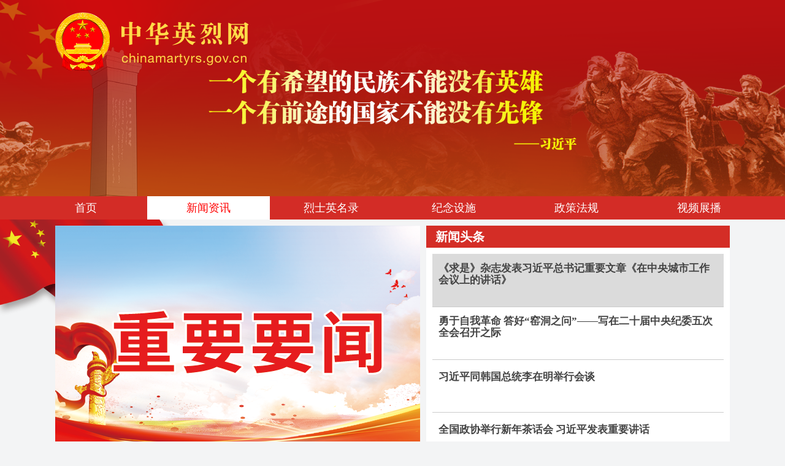

--- FILE ---
content_type: text/html; charset=utf-8
request_url: http://www.chinamartyrs.gov.cn/x_xwzx/toutiao/
body_size: 8526
content:
<html lang="zh-CN">

<head>
    <meta charset="UTF-8">
    <title>新闻资讯-中华英烈网</title>
    <meta name="apple-mobile-web-app-capable" content="yes">
<meta name="apple-mobile-web-app-status-bar-style" content="white">
<meta name="viewport" content="" />
<meta name="renderer" content="webkit">
<meta name="force-rendering" content="webkit">
<meta http-equiv="X-UA-Compatible" content="IE=Edge,chrome=1">
<meta http-equiv="X-UA-Compatible" content="ie=edge">
<meta http-equiv="Content-Security-Policy" content="upgrade-insecure-requests">
<meta name="keywords" content="英烈网,烈士,烈属,祭奠,英雄事迹">
<meta name="description" content="中华英烈网以缅怀烈士英名，弘扬烈士精神为主题，以服务社会公众特别是广大烈属为宗旨">
<meta property="og:image" content="https://www.chinamartyrs.gov.cn/x_jnss/zsjjzj/202003/W020200327564871194081.png"> 
<meta itemprop="image" content="https://www.chinamartyrs.gov.cn/x_jnss/zsjjzj/202003/W020200327564871194081.png">
<meta itemprop="thumbnailUrl" content="https://www.chinamartyrs.gov.cn/x_jnss/zsjjzj/202003/W020200327564871194081.png">
<script type="text/javascript" src="/v2/js/jquery-3.4.1.min.js"></script>
<script type="text/javascript" src="/v2/js/swiper.min.js"></script>
<script type="text/javascript" src="/v2/js/jquery.SuperSlide.2.1.3.js"></script>
<script type="text/javascript" src="/v2/js/GoToTop.min.js"></script>
<link rel="stylesheet" href="/v2/css/normalize.css">
<link rel="stylesheet" href="/v2/css/swiper.min.css">
<!-- 页面通用部分 -->
<link rel="stylesheet" href="/v2/css/header.css">
<link rel="stylesheet" href="/v2/css/footer.css">
<link rel="stylesheet" href="/v2/css/base.css">
<link rel="stylesheet" href="/v2/icons/iconfont.css">
<!--<script type="text/javascript" src="/v2/js/base.js"></script> -->
<script>
var _hmt = _hmt || [];  
 (function() {  
 var hm = document.createElement("script");  
 hm.src = "https://hm.baidu.com/hm.js?681152225701a8694dbc7a76027f4359";  
 var s = document.getElementsByTagName("script")[0];  
 s.parentNode.insertBefore(hm, s);  
 })();  
</script>
    <!-- END -->
    
    <script type="text/javascript" charset="utf-8" src="../../images/bshareC0.js"></script>
<script>
var currentUrlarr = window.location.href;
localStorage.setItem("currentUrlarr", currentUrlarr);
</script>
    <link rel="stylesheet" href="/v2/css/xwzx.css">
    <style>
    /*html {
    FILTER: gray;
    -webkit-filter: grayscale(100%);
    }*/
        .xwzx-tabs>li>a{
			display: block;
			width: 100%;
			text-decoration: none;
			text-align: center;
			color: white;
        }
        #page,#pageon,#pagetw{
            display: flex;
            justify-content: center;
            padding: 20px;
        }
        .page a, .page span{
            display: inline-block;
            color: #444;
            height: 50px;
            width: 50px;
            line-height: 50px;
            text-align: center;
            text-decoration: none;
            border-radius: 50%;
        }
        .page>span {
            background-color: red;
        }
        .xwzx-details-list li.xwzx-details-list-item .right-lump {
            width: 100%;
        }
        .zyss-info>a{
            color: white !important ;
        }
        .CurrChnlCls{color: beige; }
            .xwzx-top-news{height:400px}
		.xwzx-list .xwzx-tabs li {
			width: calc(1100px / 4 - 10px);
		}
		.news-swiper-pagination {
			bottom: 10px !important;
		}
		.swiper-pagination-bullet-active {
			background-color: #d32d26 !important;
		}
		.swiper-pagination-bullet {
			background-color: white;
			width: 8px;
			height: 8px;
		}
    </style>
    <script type="text/javascript" src="/v2/js/xwzx.js"></script>

</head>

<body>
<header id="home-header">
    <style>
    html{
    min-width:1100px
     }
    #go-to-top{
            cursor: pointer;
      }
   #nav-item-container{
       bottom: -43px !important;
   }
   #home-search{
       display: none;
   }
   #header-nav-container {
	   width: 1200px;
   }
   #header-nav-container > li a{
       font-size:18px;
   }
   #home-container {
	   position: relative;
	   z-index: 10;
   }
   .share-list li {
       position: relative;
   }
   .share-list li div{
       display: none;
       position: absolute;
       left: -52px;
       top: 35px;
       border: 2px solid #ddd;
       padding: 3px;
       background-color: white;
   }
#header-nav.nav-fixed{
z-index: 10000 !important;
}
   .share-list li img{
       height: 110px;
       width: 110px;
   }
    .share-list li>.mailbox:after{
       display: block;
       content: "";
       height: 26px;
       width: 250px;
       top: -23px;
       left: 0px;
       position: absolute;
   }
   .share-list li>.mailbox{
       position: absolute;
       left: -110px;
       top: 40px;
       display: none;
       width: 250px;
       padding: 5px;
       box-sizing: border-box;
       flex-direction: column;
       justify-content: center;
       align-items: center;
       color: #878787;
       background-color: white;
       box-shadow: 0px 0px 0px 1px #ddd;
   }
   .share-list li>.mailbox p{
       text-align: center;
       margin-top: 3px;
   }
   .share-list li>.mailbox span{
       font-size: 14px;
       margin-left: 15px;
   }
   .share-list li>.mailbox a{
       display: inline-block;
       padding:  2px 20px;
       margin: 0 auto;
       border: 1px solid #2090db;
       text-decoration: none;
       color: #2090db;
       cursor: pointer;
       margin-left: 50%;
       transform: translateX(-50%);
       border-radius: 3px;
       box-shadow: 0px 0px 6px 1px #ddd;

   }
   .share-list li>.mailbox a:hover{
        background-color: #87CEEB;
       color: white;
    }
   .share-list li>.mailbox input{
      position: absolute;
      left: 9999999px;
   }
   .customer-service{
       font-family: simsun, arial, helvetica, clean, sans-serif;
       font-size: 12px;
       line-height: 21px;
       color: #e5c4c4;
       padding-right: 8px;
   }

#home-logo {
    width: auto !important;
}
.nationalflag {
	/* position: absolute; */
	width: 360px;
	height: 157px;
}
#guoqileft.gqnav-fixed {
	position: fixed;
	top: 38px;
}
.nationalflag img{
	width: 100%;
	height: 100%;
}

/* 全站的背景图片   一期========== */
.allbody {
	width: 100%;
	background: url('https://www.chinamartyrs.gov.cn/oneimages/202404/W020240418399438502793.jpg');
}
</style>

   <div id="header-container" style="height: calc(100% - 38px);"    imgsrc="../../x_zthd/tbbnt/202004/W020200401467032126290.png">
       <h1 style=' margin: 0px;'>
           <a href="http://www.chinamartyrs.gov.cn/index.html"  title="中华英烈网" style='font-size:0;'>
               <img id="home-logo" src="https://yinglie.chinamartyrs.gov.cn/public/img/logobig.png" title="中华英烈网" />
               <s></s>
               "中华英烈网"
           </a>
       </h1>
       <div id="home-search">
           <input type="text" placeholder="请输入关键字" />
           <button class="home-search-button"></button>
       </div>
       <!--<ul class="share-list">
        <div class="customer-service">
           <span>服务热线:</span>
           <span> 010-86399170</span>
       </div>
           <li>
               <a href="javascript:void(0)">
                   <span class="iconfont icon-email"></span>
               </a>
               <div class="mailbox">
               <span>邮箱服务:</span>
               <p>yingliewang@vip.sina.com</p>
               <input id="hide" />
               <a>复制</a>
              </div>
           </li>
       </ul>-->
   </div>
   <nav id="header-nav">
   <ul id="header-nav-container">
       <li   id='home'>
           <a href="https://www.chinamartyrs.gov.cn/" target="_blank" >首页</a>
       </li>
       <li  id='xwzx'>
           <a href="https://www.chinamartyrs.gov.cn/shengji1_xwzx" target="_blank" >新闻资讯</a>
       </li>
	   <li id='lsyml'>
	       <a href="https://www.chinamartyrs.gov.cn/shengji_lsyml/" target="_blank" >烈士英名录</a>
	   </li>
       <li id='jnss'>
           <a href="https://www.chinamartyrs.gov.cn/shengji1_jnss/" target="_blank" >纪念设施</a>
       </li>
      <!--<li id='jnjs'>
           <a href="https://yinglie.chinamartyrs.gov.cn/24qm/" target="_blank" >纪念祭扫</a>
       </li>-->
       <li id='zcfg'>
           <a href="https://www.chinamartyrs.gov.cn/shengji_zcfg/yiqi_qgzcfg/" target="_blank" >政策法规</a>
       </li>
       <!-- <li id='gzdt'>
           <a href="https://www.chinamartyrs.gov.cn/shengji_gzdt/shengjilspd/" target="_blank" >工作动态</a>
       </li> -->
       <li id='spzb'>
           <a href="https://www.chinamartyrs.gov.cn/shengji_zbgb/" target="_blank" >视频展播</a>
       </li>
   </ul>
   
   </nav>
   <!-- 国旗  一期===== -->
   <div class="nationalflag" id="guoqileft">
   	   <img src="../../images/W020240409405144502322.png" alt="" srcset="" />
   </div>

<script type="text/javascript">
var basePath = "http://yinglie.chinamartyrs.gov.cn/open_api/"
$(function () {
   // 页头页脚加载
       var headerScript = document.createElement('script');
       headerScript.src = '/v2/js/header.js';
       document.head.appendChild(headerScript);
       var footerScript = document.createElement('script');
       footerScript.src = '/v2/js/footer.js';
       document.head.appendChild(footerScript);
   $('body').append(`
       <div id="go-to-top">
           <span class="iconfont icon-gototop"></span>
           <span>回到顶部</span>
       </div>
   `);

   // 回到顶部
   $('#go-to-top').gotoTop({
       offset: 500,
       speed: 1000,
       iconSpeed: 300,
       animationShow: {
           'transform': 'translate(0, 0)',
           'transition': 'transform .5s ease-in-out'
       },
       animationHide: {
           'transform': 'translate(95px, 0)',
           'transition': 'transform .5s ease-in-out'
       }
   });
   
       // 红旗
       var guoqi = document.querySelector("#guoqileft");
       // 获取距离页面顶端的距离
       var guoqititleTop = guoqi.offsetTop;
       function gqparseNav() {
           var gqbtop = document.body.scrollTop || document.documentElement.scrollTop;
           // 如果滚动距离大于导航条据顶部的距离
           if (gqbtop > guoqititleTop-38) {
               $("#guoqileft").addClass("gqnav-fixed")
           } else {
               $("#guoqileft").removeClass("gqnav-fixed")
           }
       }
       // 滚动事件
       window.addEventListener("scroll", gqparseNav);
       gqparseNav();
   
   
   
   
});
   $('#home-header').css("background",'no-repeat center / 600px url(/v2/images/header_title.png), no-repeat center / cover url(/x_zthd/tbbnt/202004/W020200401467032126290.png)')
   $('.share-list>li').each(function () {
       $(this).hover(function () {
           $(this).find('div').show()
       },function () {
           $(this).find('div').hide()
       })
   })
    $('.mailbox a').click(function () {
       $('#hide').val($('.mailbox p').text())
       $("#hide").select();
       document.execCommand("Copy");//执行复制
       $('.mailbox a').text("复制成功")
   })
   $('.mailbox').hover(function () {
       $('.mailbox a').show().text('复制')
   })
   $('#sy').css('background-color','white')
   $('#sy>a').css('color','red')
   if(window.location.href.substr(31,20).indexOf('_') != -1){
       var reg = /(^(http[s]?:\/\/[^\/]*\/)|(^\/))([^\/]+)\/.*$/ig
       var a = window.location.pathname;
       var t = a.replace(reg,"$4");
	   var dh = t.split('_')
       $('#'+dh[1]).css('background-color','white')
       $('#'+dh[1]).children().css('color','red')
       
       $('#sy').css('background-color','#d32c26')
       $('#sy>a').css('color','white')
   }else{
		var urlarr = window.location.href.split('/')[4];
		if($('#'+urlarr).length > 0){
			$('#'+urlarr).css('background-color','white')
			$('#'+urlarr).children().css('color','red')
			$('#sy').css('background-color','#d32c26')
			$('#sy>a').css('color','white')
		}
   }
</script>
</header>
<div id="home-container">
    <div class="xwzx-top-news">
        <div class="news-swiper swiper-container" style=''height: 400px">
            <div class="swiper-wrapper" style=''height: 400px">
                
                    <div class="swiper-slide news-item">
                        <a href="./202601/t20260116_527320.html"  target="_blank">
                            <img src="./202601/W020260116375379198402.png" />
                            <div class="news-title">
                                《求是》杂志发表习近平总书记重要文章《在中央城市工作会议上的讲话》
                            </div>
                        </a>
                    </div>
                
                    <div class="swiper-slide news-item">
                        <a href="./202601/t20260112_526405.html"  target="_blank">
                            <img src="./202601/W020260112387318148216.png" />
                            <div class="news-title">
                                勇于自我革命 答好“窑洞之问”——写在二十届中央纪委五次全会召开之际
                            </div>
                        </a>
                    </div>
                
                    <div class="swiper-slide news-item">
                        <a href="./202601/t20260106_525680.html"  target="_blank">
                            <img src="./202601/W020260106287794939264.jpg" />
                            <div class="news-title">
                                习近平同韩国总统李在明举行会谈
                            </div>
                        </a>
                    </div>
                
                    <div class="swiper-slide news-item">
                        <a href="./202512/t20251231_525143.html"  target="_blank">
                            <img src="./202512/W020251231549115883020.png" />
                            <div class="news-title">
                                全国政协举行新年茶话会 习近平发表重要讲话
                            </div>
                        </a>
                    </div>
                
            </div>
            <div class="news-swiper-pagination"></div>
        </div>
        <div class="news-list">
            <div class="news-title">新闻头条</div>
            <div class="news-list-container" style="height: calc(100% - 36px)">
                <div class="news-list-swiper swiper-container">
                    <div class="swiper-wrapper">
                        
                            <!-- data-index属性为对应数据下标，不可省略且与轮播图对应下标一一对应 -->
                            <div class="swiper-slide news-list-item" data-index="0">
                                <a class="news-list-item-title" href="./202601/t20260116_527320.html"  target="_blank">
                                    《求是》杂志发表习近平总书记重要文章《在中央城市工作会议上的讲话》
                                </a>
                                <p style="max-height: calc(100% - 30px)">
                                    
                                </p>
                            </div>
                        
                            <!-- data-index属性为对应数据下标，不可省略且与轮播图对应下标一一对应 -->
                            <div class="swiper-slide news-list-item" data-index="0">
                                <a class="news-list-item-title" href="./202601/t20260112_526405.html"  target="_blank">
                                    勇于自我革命 答好“窑洞之问”——写在二十届中央纪委五次全会召开之际
                                </a>
                                <p style="max-height: calc(100% - 30px)">
                                    
                                </p>
                            </div>
                        
                            <!-- data-index属性为对应数据下标，不可省略且与轮播图对应下标一一对应 -->
                            <div class="swiper-slide news-list-item" data-index="0">
                                <a class="news-list-item-title" href="./202601/t20260106_525680.html"  target="_blank">
                                    习近平同韩国总统李在明举行会谈
                                </a>
                                <p style="max-height: calc(100% - 30px)">
                                    
                                </p>
                            </div>
                        
                            <!-- data-index属性为对应数据下标，不可省略且与轮播图对应下标一一对应 -->
                            <div class="swiper-slide news-list-item" data-index="0">
                                <a class="news-list-item-title" href="./202512/t20251231_525143.html"  target="_blank">
                                    全国政协举行新年茶话会 习近平发表重要讲话
                                </a>
                                <p style="max-height: calc(100% - 30px)">
                                    
                                </p>
                            </div>
                        
                            <!-- data-index属性为对应数据下标，不可省略且与轮播图对应下标一一对应 -->
                            <div class="swiper-slide news-list-item" data-index="0">
                                <a class="news-list-item-title" href="./202512/t20251226_524585.html"  target="_blank">
                                    中共中央政治局召开会议 研究部署党风廉政建设和反腐败工作 中共中央总书记习近平主持会议
                                </a>
                                <p style="max-height: calc(100% - 30px)">
                                    
                                </p>
                            </div>
                        
                            <!-- data-index属性为对应数据下标，不可省略且与轮播图对应下标一一对应 -->
                            <div class="swiper-slide news-list-item" data-index="0">
                                <a class="news-list-item-title" href="./202512/t20251223_524027.html"  target="_blank">
                                    习近平对中央企业工作作出重要指示强调：充分认识职责使命更好服务党和国家工作大局 为中国式现代化建设贡献更大力量
                                </a>
                                <p style="max-height: calc(100% - 30px)">
                                    
                                </p>
                            </div>
                        <A href="./" target="_blank" >更多内容...</A>
                    </div>
                </div>
            </div>
        </div>
    </div>
    <div class="xwzx-list">
        <ul class="xwzx-tabs">
            <li tab="zyss" class="active"><a href="../xwfb/">重要时事</a></li>
            <li tab="gdyw" ><a href="../gdyw/">各地要闻</a></li>
            <li tab="zhzx" ><a href="../zhzx/">综合资讯</a></li>
            <li tab="yxhj" ><a href="../yxhj/">英雄回家</a></li>
        </ul>
        <ul class="xwzx-details-list" id="zyss" >
            
                <li class="xwzx-details-list-item">
                    <div class="left-lump">
                        <img src="../xwfb/202504/W020250429385800170640.png" />
                    </div>
                    <div class="right-lump">
                        <a href="../xwfb/202504/t20250429_491948.html"  target="_blank">
                            <h3>
                                习近平对双拥工作作出重要指示
                            </h3>
                        </a>
                        <p>
                            
                        </p>
                        <div class="bottom-info-lump">
                            <div class="left-info-lump">
                                <span class="xwzx-details-list-item-date">
                                    2025-04-23
                                </span>
                                <ul class="info-label">
                                    <li class="zyss-info" style='color: white;'>重要时事</li>
                                </ul>
                            </div>
                        </div>
                    </div>
                </li>
            
                <li class="xwzx-details-list-item">
                    <div class="left-lump">
                        <img src="../xwfb/202407/W020240814336463773954_ORIGIN.jpg" />
                    </div>
                    <div class="right-lump">
                        <a href="../xwfb/202407/t20240729_431541.html"  target="_blank">
                            <h3>
                                习近平对退役军人工作作出重要指示强调 切实把退役军人接收安置好服务保障好教育管理好作用发挥好权益维护好
                            </h3>
                        </a>
                        <p>
                            新华社北京7月29日电　全国退役军人工作会议29日在北京召开。中共中央总书记、国家主席、中央军委主席习近平对退役军人工作作出重要指示，并向受到表彰的模范单位和个人表示热烈祝贺，向从事退役军人工作的同志们表示诚挚问候。
                        </p>
                        <div class="bottom-info-lump">
                            <div class="left-info-lump">
                                <span class="xwzx-details-list-item-date">
                                    2024-07-29
                                </span>
                                <ul class="info-label">
                                    <li class="zyss-info" style='color: white;'>重要时事</li>
                                </ul>
                            </div>
                        </div>
                    </div>
                </li>
            
                <li class="xwzx-details-list-item">
                    <div class="left-lump">
                        <img src="../xwfb/202601/W020260112388814661293.jpg" />
                    </div>
                    <div class="right-lump">
                        <a href="../xwfb/202601/t20260112_526408.html"  target="_blank">
                            <h3>
                                这些话语很给力！2026，退役军人工作阔步而行！
                            </h3>
                        </a>
                        <p>
                            
                        </p>
                        <div class="bottom-info-lump">
                            <div class="left-info-lump">
                                <span class="xwzx-details-list-item-date">
                                    2026-01-12
                                </span>
                                <ul class="info-label">
                                    <li class="zyss-info" style='color: white;'>重要时事</li>
                                </ul>
                            </div>
                        </div>
                    </div>
                </li>
            
                <li class="xwzx-details-list-item">
                    <div class="left-lump">
                        <img src="../xwfb/202601/W020260112387903400772.png" />
                    </div>
                    <div class="right-lump">
                        <a href="../xwfb/202601/t20260112_526406.html"  target="_blank">
                            <h3>
                                全国退役军人事务厅（局）长会议在京召开
                            </h3>
                        </a>
                        <p>
                            
                        </p>
                        <div class="bottom-info-lump">
                            <div class="left-info-lump">
                                <span class="xwzx-details-list-item-date">
                                    2026-01-12
                                </span>
                                <ul class="info-label">
                                    <li class="zyss-info" style='color: white;'>重要时事</li>
                                </ul>
                            </div>
                        </div>
                    </div>
                </li>
            
                <li class="xwzx-details-list-item">
                    <div class="left-lump">
                        <img src="../xwfb/202512/W020251209521522764214.jpg" />
                    </div>
                    <div class="right-lump">
                        <a href="../xwfb/202512/t20251209_522549.html"  target="_blank">
                            <h3>
                                马飞雄带队赴四川调研退役军人工作
                            </h3>
                        </a>
                        <p>
                            
                        </p>
                        <div class="bottom-info-lump">
                            <div class="left-info-lump">
                                <span class="xwzx-details-list-item-date">
                                    2025-12-09
                                </span>
                                <ul class="info-label">
                                    <li class="zyss-info" style='color: white;'>重要时事</li>
                                </ul>
                            </div>
                        </div>
                    </div>
                </li>
            
                <li class="xwzx-details-list-item">
                    <div class="left-lump">
                        <img src="../xwfb/202512/W020251201570939071329_ORIGIN.png" />
                    </div>
                    <div class="right-lump">
                        <a href="../xwfb/202512/t20251201_521618.html"  target="_blank">
                            <h3>
                                人民日报专访裴金佳：加强退役军人服务保障 推动退役军人工作高质量发展
                            </h3>
                        </a>
                        <p>
                            
                        </p>
                        <div class="bottom-info-lump">
                            <div class="left-info-lump">
                                <span class="xwzx-details-list-item-date">
                                    2025-12-01
                                </span>
                                <ul class="info-label">
                                    <li class="zyss-info" style='color: white;'>重要时事</li>
                                </ul>
                            </div>
                        </div>
                    </div>
                </li>
            
        </ul>
        <div class="page" id="pagetw">
 <span id='page0' >1</span><a id='page1' target='_self' href='index_1.html'>2</a><a id='page2' target='_self' href='index_2.html'>3</a><a id='page3' target='_self' href='index_3.html'>4</a><a id='page4' target='_self' href='index_4.html'>5</a><a id='page5' target='_self' href='index_5.html'>6</a><a id='page6' target='_self' href='index_6.html'>7</a><a id='page7' target='_self' href='index_7.html'>8</a><a id='page1' target='_self' href='index_1.html'>下一页</a><a id='pagenextgroup' target='_self' href='index_15.html'>下8页</a><a id='pagetail' target='_self' href='index_19.html'>尾页</a>
            </div>
    </div>
</div>
<footer id="home-footer">
    <style>
    .statement {
        width: 100%;
        /*height: 77px;*/
        position: relative;
        background-color: #3e3b3b;
        /* padding-top: 20px;*/
        padding: 20px 0;
        box-sizing: border-box;
    }

    .statement>p {
        font-size: 14px;
        font-weight: normal;
        font-stretch: normal;
        line-height: 24px;
        letter-spacing: 0px;
        color: #ffffff;
        text-align: center;
        margin: 0;
        padding: 0;
        display: block;
        margin-block-start: 1em;
        margin-block-end: 1em;
        margin-inline-start: 0px;
        margin-inline-end: 0px;
    }

    .statement p {
        margin: revert;
    }

    .footer-qr-list {
        margin: revert;
    }

    .footer-container {
        margin: 0 auto !important;
    }

    #home-footer {
        position: relative;
        display: block;
        height: 255px;
    }

    .footer-left {
        width: 100% !important;
        margin-bottom: 11px;
    }


    .footer-left-top {
        display: none !important;
    }

    .footer-right {
        width: 2430px !important;
    }

    .footer-qr-list li {
        width: 120px;
    }

    .footer-yqlj {
        width: 2400px;
    }

    /* 雕塑 */
    .dsimg,
    .jnbimg {
        position: absolute;
        bottom: 255px;
    }

    .dsimg {
        width: 360px;
        height: 244px;
        /* background-color: #ddd; */
    }

    .dsimg img {
        width: 100%;
        height: 100%;
    }

    /* 纪念碑 */
    .jnbimg {
        width: 268px;
        height: 417px;
        right: 0;
        /* background-color: #ddd; */
    }

    .jnbimg img {
        width: 100%;
        height: 100%;
    }

    .footer-qr-list li .qr-item-title {
        margin-bottom: 0;
        position: absolute;
        top: 16px;
    }

    .footer-container {
        padding: 3px 10px;
        width: 875px !important;
    }

    .footer-left-bottom {
        margin-top: 16px !important;
    }

    .footer-container dl dd {
        /* margin: 0 15px 0px 0 !important; */
        text-indent: 2em;
        margin: 0 !important;
    }
</style>
<!-- 雕塑 -->
<div class="dsimg">
    <img src="../../images/W020240415563671566121.png" alt="" />
</div>
<!-- 纪念碑 -->
<div class="jnbimg">
    <img src="../../images/W020240409405330069869.png" alt="" />
</div>
<div class="footer-container">
    <div class="footer-left">
        <div class="footer-left-top">
            <dl class="footer-zl">
                <dt>【 资料 】</dt>
                <dd>
                    <a href="javascript:void(0)">英烈保护知识学习资料库</a>
                </dd>
                <dd>
                    <a href="javascript:void(0)">政策法规库</a>
                </dd>
            </dl>
            <dl class="footer-hd">
                <dt>【 互助 】</dt>
                <dd>
                    <a href="javascript:void(0)">网上寻亲</a>
                </dd>
                <dd>
                    <a href="javascript:void(0)">意见征集</a>
                </dd>
                <dd>
                    <a href="javascript:void(0)">我要投稿</a>
                </dd>
                <dd>
                    <a href="javascript:void(0)">知识问答</a>
                </dd>
            </dl>
        </div>
        <div class="footer-left-bottom">
            <dl class="footer-yqlj">
                <dt>友情链接</dt>
                
                    <dd>
                        <a href="http://www.gov.cn/" target="_blank">
                            中国政府网
                        </a>
                    </dd>
                
                    <dd>
                        <a href="http://www.mva.gov.cn/" target="_blank">
                            退役军人事务部
                        </a>
                    </dd>
                
                    <dd>
                        <a href="http://www.wenming.cn/" target="_blank">
                            中国文明网
                        </a>
                    </dd>
                
                    <dd>
                        <a href="http://sy.mva.gov.cn/" target="_blank">
                            中国双拥网
                        </a>
                    </dd>
                
            </dl>
        </div>
        <div class="footer-left-bottom">
            <dl class="footer-yqlj">
                
                    <dd>
                        <a href="http://www.zhym.org/" target="_blank">
                            中华英烈褒扬事业促进会
                        </a>
                    </dd>
                
                    <dd>
                        <a href="https://www.tfh.org.cn/" target="_blank">
                            中国退役军人就业创业服务促进会
                        </a>
                    </dd>
                
                    <dd>
                        <a href="https://www.tyjrga.org.cn/" target="_blank">
                            中国退役军人关爱基金会
                        </a>
                    </dd>
                
                    <dd>
                        <a href="https://www.zgshuangyong.cn/" target="_blank">
                            中国双拥杂志
                        </a>
                    </dd>
                
            </dl>
        </div>
        <div class="footer-left-bottom">
            <dl class="footer-yqlj">
                
                    <dd>
                        <a href="http://www.jxhth.cn/" target="_blank">
                            红土魂——江西英烈网
                        </a>
                    </dd>
                
                    <dd>
                        <a href="http://www.sdmartyrs.cn" target="_blank">
                            山东英烈网
                        </a>
                    </dd>
                
                    <dd>
                        <a href="http://www.hnylw.org.cn/" target="_blank">
                            河南英烈网
                        </a>
                    </dd>
                
                    <dd>
                        <a href="https://service.dva.gd.gov.cn/gdylw/index.shtml" target="_blank">
                            广东英烈网
                        </a>
                    </dd>
                
                    <dd>
                        <a href="https://tyjrswj.cq.gov.cn/martyrs_memorial/" target="_blank">
                            重庆英烈纪念堂
                        </a>
                    </dd>
                
                    <dd>
                        <a href="https://www.scmartyrs.cn" target="_blank">
                            四川英烈网
                        </a>
                    </dd>
                
                    <dd>
                        <a href="http://byjn.tyjrfwpt.tyjrswt.guizhou.gov.cn/#/" target="_blank">
                            贵州省英烈网
                        </a>
                    </dd>
                
                    <dd>
                        <a href="https://xjylw.tyjr.xinjiang.gov.cn/home" target="_blank">
                            新疆英烈网
                        </a>
                    </dd>
                
            </dl>
        </div>

    </div>
    <!-- <div class="footer-right">
        <ul class="footer-qr-list">
            
        </ul>
    </div> -->
</div>
<div class="statement">
    <div style="width: 1100px; margin: 0 auto; position: relative; text-align: center;">
        <div class="shibie fl" style="position: absolute;top: 50%;left: 176px;transform: translate(0, -50%);">
            <script type="text/javascript">
                document.write(unescape("%3Cspan id='_ideConac' %3E%3C/span%3E%3Cscript src='https://dcs.conac.cn/js/33/000/0000/60925611/CA330000000609256110002.js' type='text/javascript'%3E%3C/script%3E"));
            </script>
        </div>
        <p>版权所有：中华人民共和国退役军人事务部 &nbsp;
            <a href="http://www.mva.gov.cn/jigou/jgzn/bgdz/201807/t20180710_11894.html" target="_blank"
                style="color: #fff;text-decoration: none;"> 联系我们</a>
        </p>
        <p>
            网站标识码bm84000003 &nbsp;
            <span style="margin-right: 10px">
                <!-- <img src="../../images/badge.png" style="position: relative; top: 2px; width: 16px; margin-right: 4px" /> -->
                <a href="http://www.beian.gov.cn/portal/registerSystemInfo?recordcode=11010502046652"
                    style="color: #fff; text-decoration: none" target="_blank">京公网安备 11010502046652号</a>
            </span>
            <span>京ICP备18035976号</span>
        </p>
        <div style="margin: 0;border: 0;cursor: pointer;right: 145px;position: absolute;top: 50%;transform: translate(0, -50%);">
            <a href="https://www.chinamartyrs.gov.cn/jcbc_new/opinions/index.html" target="_blank"><img style="width: 110px;height: 55px;" src="../../images/W020250220666899997535_ORIGIN.png" alt="" /></a>
        </div>
        <div
            style="margin: 0;border: 0;cursor: pointer;right: 10px;position: absolute;top: 50%;transform: translate(0, -50%);">
            <script id="_jiucuo_" sitecode="bm84000003" src="https://zfwzgl.www.gov.cn/exposure/jiucuo.js"></script>
        </div>
    </div>
</div>
</footer>
</body>
</html>

--- FILE ---
content_type: text/css
request_url: https://www.chinamartyrs.gov.cn/v2/css/header.css
body_size: 809
content:
#home-header {
    height: 358px;
    background: no-repeat center / 600px url('../images/header_title.png'),
                no-repeat center / cover url('../images/header_bg.png');
}

#header-container {
    width: 1100px;
    margin: 0 auto;
    position: relative;
}

#home-logo {
    width: 190px;
    position: absolute;
    top: 20px;
    left: 0;
}

#home-search {
    position: absolute;
    bottom: 40px;
    line-height: 0;
    width: 316px;
    left: 50%;
    transform: translateX(-50%);
}

#home-search input {
    outline: none;
    padding: 0 6px;
    width: 290px;
    height: 26px;
    box-sizing: border-box;
    border: none;
}

#home-search button.home-search-button {
    background: no-repeat center / 55% url('../images/search_button.png');
    height: 26px;
    width: 26px;
    border: none;
    position: absolute;
    right: 0;
    z-index: 100;
    background-color: #bd271d;
    outline: none;
    cursor: pointer;
}

.share-list {
    position: absolute;
    right: 0;
    list-style: none;
    margin: 0;
    z-index: 100;
    display: flex;
    top: 20px;
}

.share-list li {
    margin-left: 5px;
}

.share-list li a {
    text-decoration: none;
}

.share-list li .iconfont {
    color: #fadd78;
    font-size: 18px;
}

.share-list li:hover .iconfont {
    color: white;
}

#header-nav {
    background-color: #d32c26;
}

#header-nav.nav-fixed {
    position: fixed;
    top: 0;
    width: 100%;
    z-index: 1000;
}

#header-nav-container {
    width: 1100px;
    padding: 0;
    margin: 0 auto;
    list-style: none;
    margin: 0 auto;
    display: flex;
    justify-content: space-between;
    position: relative;
}

#header-nav-container > li {
    height: 38px;
    line-height: 38px;
    width: 100%;
    text-align: center;
}

#header-nav-container > li.active,
#header-nav-container > li:hover {
    background-color: white;
}

#header-nav-container > li.active a,
#header-nav-container > li:hover a {
    color: #d32c26;
}

#header-nav-container > li a {
    text-decoration: none;
    color: white;
}

.has-more a {
    display: flex;
    justify-content: center;
}

#header-nav-container .icon-down {
    font-size: 12px;
    display: inline-block;
    transform: rotate(-90deg);
    transition: all .5s;
}

#header-nav-container > li:hover .icon-down,
#header-nav-container > li.active .icon-down {
    transform: rotate(0deg);
}

#nav-item-container.show {
    display: flex;
}

#nav-item-container {
    position: absolute;
    bottom: -80px;
    left: 0;
    list-style: none;
    display: none;
    width: 1100px;
    flex-wrap: wrap;
    margin: 0 auto;
    padding: 5px 0;
    background-color: white;
    box-shadow: 0 8px 12px 0 rgba(0, 0, 0, 0.1);
    z-index: 1000;
}

#nav-item-container li {
    padding: 8px 10px;
}

#nav-item-container li:hover a {
    color: #d32c26;
}

#nav-item-container li a {
    text-decoration: none;
    color: #999;
}

--- FILE ---
content_type: text/css
request_url: https://www.chinamartyrs.gov.cn/v2/css/footer.css
body_size: 410
content:
#home-footer {
    background-color: #545454;
    display: flex;
    justify-content: center;
    align-items: center;
    color: white;
    font-size: 13px;
}

.footer-container {
    box-sizing: border-box;
    width: 1100px;
    padding: 20px 10px;
    display: flex;
    justify-content: space-between;
    align-items: center;
}

.footer-container a {
    text-decoration: none;
    color: inherit;
}

.footer-container dl {
    display: flex;
    justify-content: flex-start;
    align-items: center;
    flex-wrap: wrap;
    margin: 0;
}

.footer-container dl dt {
    width: 100%;
    line-height: 2em;
    margin-bottom: 10px;
}

.footer-container dl dd {
    margin: 0 15px 10px 0;
}

.footer-container dl dd:hover a {
    color: #c33c31;
}

.footer-left {
    width: 600px;
}

.footer-left-top {
    display: flex;
    justify-content: space-between;
}

.footer-left-bottom {
    display: flex;
    justify-content: flex-start;
    align-items: center;
    margin-top: 25px;
}

.footer-right {
    width: 460px;
}

.footer-qr-list {
    list-style: none;
    padding: 0;
    display: flex;
    justify-content: space-around;
    align-items: center;
}

.footer-qr-list img {
    width: 100px;
    height: 100px;
    background-color: white;
    padding: 5px;
}

.footer-qr-list li {
    display: flex;
    flex-direction: column;
    justify-content: space-around;
    align-items: center;
}

.footer-qr-list li .qr-item-title {
    margin-bottom: 10px;
}

--- FILE ---
content_type: text/css
request_url: https://www.chinamartyrs.gov.cn/v2/css/base.css
body_size: 144
content:
body {
    background-color: #f3f4f5;
    color: #444444;
}

#go-to-top {
    position: fixed;
    right : 20px;
    bottom : 220px;
    z-index: 1000;
    background-color: #d32c26;
    display: flex;
    flex-direction: column;
    justify-content: center;
    align-items: center;
    width: 75px;
    height: 75px;
    color: white;
    font-size: 14px;
}

#go-to-top .icon-gototop {
    font-size: 30px;
}

#home-container {
    width: 1100px;
    margin: 0 auto;
}

--- FILE ---
content_type: text/css
request_url: https://www.chinamartyrs.gov.cn/v2/icons/iconfont.css
body_size: 4082
content:
@font-face {font-family: "iconfont";
  src: url('iconfont.eot?t=1584977295976'); /* IE9 */
  src: url('iconfont.eot?t=1584977295976#iefix') format('embedded-opentype'), /* IE6-IE8 */
  url('[data-uri]') format('woff2'),
  url('iconfont.woff?t=1584977295976') format('woff'),
  url('iconfont.ttf?t=1584977295976') format('truetype'), /* chrome, firefox, opera, Safari, Android, iOS 4.2+ */
  url('iconfont.svg?t=1584977295976#iconfont') format('svg'); /* iOS 4.1- */
}

.iconfont {
  font-family: "iconfont" !important;
  font-size: 16px;
  font-style: normal;
  -webkit-font-smoothing: antialiased;
  -moz-osx-font-smoothing: grayscale;
}

.icon-anli:before {
  content: "\e60b";
}

.icon-siyecao:before {
  content: "\e603";
}

.icon-yishengjiedu:before {
  content: "\e6c0";
}

.icon-yanjiuzhulu:before {
  content: "\e623";
}

.icon-falvfagui:before {
  content: "\e60d";
}

.icon-search:before {
  content: "\e672";
}

.icon-loading:before {
  content: "\e6da";
}

.icon-gototop:before {
  content: "\e609";
}

.icon-dian:before {
  content: "\ea1f";
}

.icon-xin:before {
  content: "\e639";
}

.icon-shuaxin:before {
  content: "\e677";
}

.icon-jiantou:before {
  content: "\e601";
}

.icon-zhibo:before {
  content: "\e627";
}

.icon-shipin:before {
  content: "\e622";
}

.icon-plus:before {
  content: "\e6a2";
}

.icon-down:before {
  content: "\e602";
}

.icon-wechat:before {
  content: "\e619";
}

.icon-weibo:before {
  content: "\e653";
}

.icon-toutiao:before {
  content: "\e617";
}

.icon-email:before {
  content: "\e600";
}



--- FILE ---
content_type: text/css
request_url: https://www.chinamartyrs.gov.cn/v2/css/xwzx.css
body_size: 1108
content:
.xwzx-top-news {
    margin-top: 10px;
    display: flex;
    justify-content: space-between;
    align-items: center;
}

.xwzx-top-news .news-swiper {
    width: 600px;
}

.news-swiper-pagination {
    position: absolute;
    right: 10px;
    bottom: 0 !important;
    text-align: right;
    z-index: 100;
    box-sizing: border-box;
    padding: 0 10px;
    line-height: 2em;
}

.xwzx-top-news .news-item {
    position: relative;
}

.xwzx-top-news .news-item a {
    text-decoration: none;
    color: white;
}

.xwzx-top-news .news-item img {
    display: block;
    width: 600px;
    height: 400px;
}

.xwzx-top-news .news-item .news-title {
    position: absolute;
    left: 0;
    right: 0;
    bottom: 0;
    z-index: 10;
    background-color: rgba(0, 0, 0, .5);
    box-sizing: border-box;
    padding: 0 10px;
    line-height: 2em;
}

.xwzx-top-news .news-list {
    width: 500px;
    height: 400px;
    margin-left: 10px;
    background-color: white;
}

.xwzx-top-news .news-list .news-title {
    background-color: #d42d26;
    font-size: 20px;
    font-weight: bold;
    color: white;
    box-sizing: border-box;
    padding: 0 15px;
    line-height: 1.8em;
}

.xwzx-top-news .news-list .news-list-container {
    padding: 10px;
    box-sizing: border-box;
}

.xwzx-top-news .news-list .news-list-container .news-list-swiper {
    height: 100%;
}

.xwzx-top-news .news-list .news-list-container .news-list-item {
    display: flex;
    flex-direction: column;
    justify-content: space-around;
    padding: 3px 10px;
    box-sizing: border-box;
    cursor: pointer;
}

.xwzx-top-news .news-list .news-list-container .news-list-item a.news-list-item-title {
    text-decoration: none;
    font-size: 17px;
    font-weight: bold;
    color: #444444;
}

.xwzx-top-news .news-list .news-list-container .news-list-item p {
    margin: 0;
    font-size: 12px;
    line-height: 1.4em;
    overflow: hidden;
}

.xwzx-top-news .news-list .news-list-container .news-list-item ~ .news-list-item {
    border-top: 1px solid #ccc;
}

.xwzx-top-news .news-list .news-list-container .news-list-item.swiper-slide-active {
    background-color: #dbdbdb;
}

.xwzx-list {
    margin-top: 10px;
}

.xwzx-list .xwzx-tabs {
    list-style: none;
    display: flex;
    justify-content: space-between;
    align-items: center;
    margin: 0;
    padding: 0;
}

.xwzx-list .xwzx-tabs li {
    width: calc(1100px / 3 - 10px);
    background-color: #b7a36d;
    color: white;
    display: flex;
    justify-content: center;
    align-items: center;
    font-size: 18px;
    line-height: 2em;
    cursor: pointer;
}

.xwzx-list .xwzx-tabs li.active {
    background-color: #9b813f;
}

.xwzx-details-list {
    list-style: none;
    margin: 10px 0 0;
    padding: 0;
}

.xwzx-details-list li.xwzx-details-list-item {
    padding: 10px;
    background-color: white;
    display: flex;
    justify-content: space-between;
    border: 1px solid white;
}

.xwzx-details-list li.xwzx-details-list-item:hover {
    border-color: #d42d27;
}

.xwzx-details-list li.xwzx-details-list-item a {
    text-decoration: none;
    color: #444444;
}

.xwzx-details-list li.xwzx-details-list-item ~ li.xwzx-details-list-item {
    margin-top: 10px;
}

.xwzx-details-list li.xwzx-details-list-item .left-lump img {
    display: block;
    width: 250px;
    height: 150px;
    border-radius: 5px;
}

.xwzx-details-list li.xwzx-details-list-item .right-lump {
    margin-left: 10px;
    position: relative;
    padding-bottom: 20px;
}

.xwzx-details-list li.xwzx-details-list-item .right-lump h3 {
    font-weight: 400;
    margin: 5px 0;
}

.xwzx-details-list li.xwzx-details-list-item .right-lump h3:hover {
    color: #d42d27;
}

.xwzx-details-list li.xwzx-details-list-item .right-lump h3,
.xwzx-details-list li.xwzx-details-list-item .right-lump p {
    text-align: justify;
}

.xwzx-details-list li.xwzx-details-list-item .right-lump p {
    font-size: 14px;
}

.bottom-info-lump {
    display: flex;
    justify-content: space-between;
    align-items: center;
    position: absolute;
    left: 0;
    right: 0;
    bottom: 0;
}

.xwzx-details-list-item-date {
    font-size: 12px;
    color: #999999;
}

.left-info-lump {
    display: flex;
    justify-content: space-between;
    align-items: center;
}

.bottom-info-lump .info-label {
    list-style: none;
    margin: 0;
    padding: 0;
    display: flex;
    margin-left: 5px;
}

.bottom-info-lump .info-label li {
    font-size: 12px;
    padding: 2px 5px;
    border-radius: 3px;
    color: white;
}

.bottom-info-lump .info-label li ~ li {
    margin-left: 5px;
}

.bottom-info-lump .info-label .zyss-info {
    background-color: #d42d27;
}

.bottom-info-lump .info-label .gdyw-info {
    background-color: #b7a36d;
}

.bottom-info-lump .info-label .zhzx-info {
    background-color: #747f9c;
}

.right-lump .bottom-info-lump .right-info-lump {
    display: flex;
    justify-content: flex-end;
    align-items: center;
    color: #999999;
}

.xwzx-details-list-more {
    background-color: #b7a36d;
    text-align: center;
    color: white;
    display: flex;
    justify-content: center;
    align-items: center;
    font-size: 14px;
    margin: 10px 0;
    cursor: pointer;
}

.xwzx-details-list-more .iconfont{
    font-size: 28px;
}

.xwzx-details-list-more.loading .iconfont{
    animation: loading 1.5s infinite linear;
}

@keyframes loading {
    from {
        transform: rotate(0deg);
    }
    to {
        transform: rotate(360deg);
    }
}

--- FILE ---
content_type: application/javascript; charset=utf-8
request_url: https://www.chinamartyrs.gov.cn/v2/js/header.js
body_size: 411
content:
$(function () {
    /* 导航栏吸顶效果 */
    // 导航按钮
    var menu = document.querySelector("#header-nav");
    // 获取距离页面顶端的距离
    var titleTop = menu.offsetTop;
    function parseNav() {
        var btop = document.body.scrollTop || document.documentElement.scrollTop;
        // 如果滚动距离大于导航条据顶部的距离
        if (btop > titleTop) {
            $("#header-nav").addClass("nav-fixed")
        } else {
            $("#header-nav").removeClass("nav-fixed")
        }
    }
    // 滚动事件
    window.addEventListener("scroll", parseNav);
    parseNav();

    /* 导航栏二级菜单 */
    var _currenItem = null;
    $('.has-more').hover(
        function () {
            _currenItem = this;
            $(this).parent().find('#nav-item-container').addClass("show");
        },
        function () {
            $(this).parent().find('#nav-item-container').removeClass("show");
        }
    );
    $('#nav-item-container').hover(
        function () {
            $(_currenItem).addClass("active");
            $(this).addClass("show");
        },
        function () {
            $(_currenItem).removeClass("active");
            $(this).removeClass("show");
            _currenItem = null;
        }
    );
});

--- FILE ---
content_type: application/javascript; charset=utf-8
request_url: https://www.chinamartyrs.gov.cn/v2/js/xwzx.js
body_size: 472
content:
$(function () {
    var newsSwiper = new Swiper('.news-swiper', {
        autoplay: true,
        pagination: {
            el: '.news-swiper-pagination',
            clickable: true
        },
        on: {
            slideChange: function () {
                newsListSwiper.slideTo(this.activeIndex)
            }
        }
    });
    $('.news-swiper').on('mouseenter', function () {
        newsSwiper.autoplay.stop();
    });
    $('.news-swiper').on('mouseleave', function () {
        newsSwiper.autoplay.start();
    });
    var newsListSwiper = new Swiper('.news-list-swiper', {
        slidesPerView: 4,
        direction: 'vertical',
        on: {
            click: function(event) {
                if ($(event.target).parent()[0].dataset.index) {
                    newsSwiper.autoplay.stop();
                    var _currentIndex = $(event.target).parent()[0].dataset.index;
                    newsListSwiper.slideTo(_currentIndex);
                    newsSwiper.slideTo(_currentIndex);
                    newsSwiper.autoplay.start();
                }
            }
        }
    });
    
    $('.xwzx-tabs').children().each(function () {
        $(this).on('click', function () {
            $(this).siblings().each(function () {
                $(this).removeClass('active');
            });
            $(this).addClass('active');
        });
    });

    $('.xwzx-details-list-more').on('click', function () {
        $(this).addClass('loading');
        var _this = this;
        setTimeout(function () {
            $('.xwzx-details-list-more').removeClass('loading');
        }, 1000);
    });
});